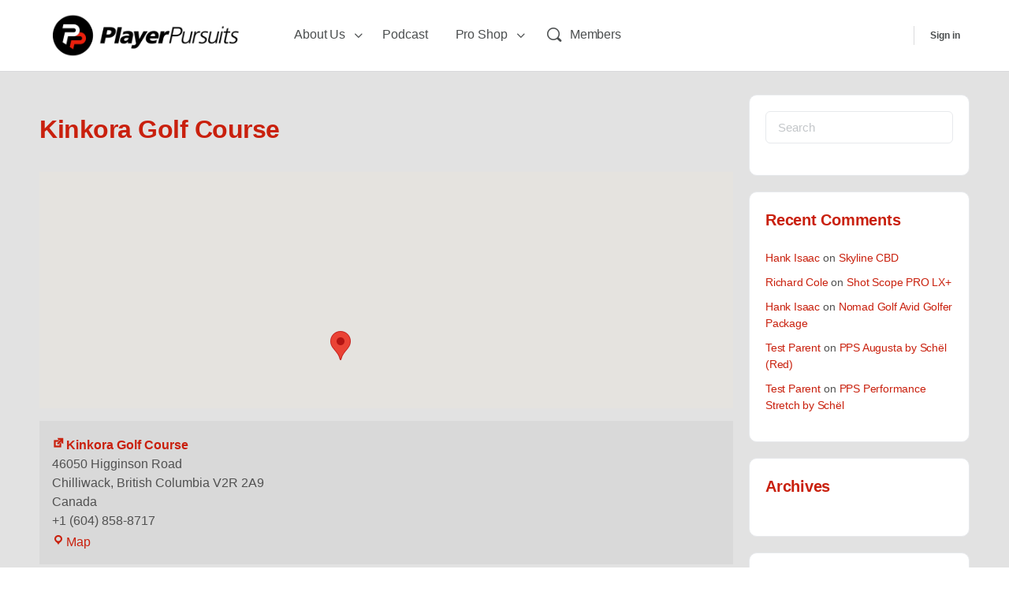

--- FILE ---
content_type: text/css
request_url: https://playerpursuits.com/wp-content/themes/buddyboss-theme-child/assets/css/custom.css?ver=240312-61108
body_size: 8309
content:
/*--------------------------------------------------------------
This is your custom stylesheet.

Add your own styles here to make theme updates easier.
To override any styles from other stylesheets, simply copy them into here and edit away.

Make sure to respect the media queries! Otherwise you may
accidentally add desktop styles to the mobile layout.
https://www.w3schools.com/css/css_rwd_mediaqueries.asp
--------------------------------------------------------------*/

body .bp-navs.users-nav ul li.selected a, nav#object-nav .selected > a {color: #c9200d !important;}


._distances-block {border-bottom: 1px solid #dbdbdb; padding-bottom: 15px; margin-bottom: 15px; position: relative;}
._distances-block h4 {color: #000; margin: 0px 0px 5px !important;}
._distances-lists {display: flex; margin: 0 -5px;}
._distances-list {width: 100%; padding: 0 5px 10px;}
._distances-list label {display: block; color: #c9200d; font-size: 13px; font-weight: 700; line-height: 1; margin: 0;}
._distances-list span {font-size: 13px;}

._distances-lists ._distances-action {min-width: 70px; max-width: 70px;}
._distances-lists ._distances-action ._btn-delete {float: right;}
._distances-block ._btn-copy {position: absolute; bottom: 28px; right: 30px;}


._distances-lists-item-view ._distances-list {padding: 2px 5px 2px;}
._distances-lists-item-view {border-top: 1px solid #fff;}
._distances-lists-item-view:hover {background-color: #eeeeee;}
._distances-block ._distances-lists-item-view:nth-child(odd) {background-color: #f2f2f2;}

body .buddypress-wrap button._btn-icon {height: 30px; height: 30px; width: 30px; display: inline-block; padding: 0px !important; background-color: transparent; border: 0!important; border-radius: 3px !important;}
._btn-copy {background: transparent url(copy.jpg) center center no-repeat !important;}
._btn-delete {background: transparent url(delete.jpg) center center no-repeat !important;}
body .buddypress-wrap button._btn-icon:hover {box-shadow: none; opacity: 0.6;}

body input._form-control {height: 30px; width: 100%; border: 1px solid #bbb; font-weight: 500; padding: 3px 10px; font-size: 13px;}

#content .woocommerce ul.products.columns-3 li.product {
	width: auto;
}

#site-navigation .primary-menu a {
	font-size: 1rem;
	letter-spacing: -.1px;
}

#masthead .bb-login-section .secondary.sign-in {
	color: #333;
	border: 1px solid #888;
}

#masthead .bb-login-section .secondary.sign-in:hover,
#masthead .bb-login-section .secondary.sign-in:focus {
	color: #fff;
}

.bb-template-v2 #cover-image-container {
	border-radius: 0;
}

body select._form-control {height: 30px; width: 100%;
	font-weight: 500;
	padding: 3px 10px;
	font-size: 13px;

	display: inline-block;
	*display: inline;
	zoom: 1;
	margin: 0;
	cursor: pointer;
	border: 1px solid rgb(126, 121, 121);
	overflow: visible;
	text-decoration: none;
	white-space: nowrap;
	color: #555;

	background-color: #f6f6f6;
	/* background-image: -webkit-gradient(linear, left top, left bottom, from(rgba(255,255,255,1)), to(rgba(255,255,255,0)));
	background-image: -webkit-linear-gradient(top, rgba(255,255,255,1), rgba(255,255,255,0));
	background-image: -moz-linear-gradient(top, rgba(255,255,255,1), rgba(255,255,255,0));
	background-image: -ms-linear-gradient(top, rgba(255,255,255,1), rgba(255,255,255,0));
	background-image: -o-linear-gradient(top, rgba(255,255,255,1), rgba(255,255,255,0));
	background-image: linear-gradient(top, rgba(255,255,255,1), rgba(255,255,255,0)); */

	-webkit-transition: background-color .2s ease-out;
	-moz-transition: background-color .2s ease-out;
	-ms-transition: background-color .2s ease-out;
	-o-transition: background-color .2s ease-out;
	transition: background-color .2s ease-out;
	background-clip: padding-box; /* Fix bleeding */
	-moz-border-radius: 3px;
	-webkit-border-radius: 3px;
	border-radius: 3px;
	-moz-box-shadow: 0 1px 0 rgba(0, 0, 0, .3), 0 2px 2px -1px rgba(0, 0, 0, .5), 0 1px 0 rgba(255, 255, 255, .3) inset;
	-webkit-box-shadow: 0 1px 0 rgba(0, 0, 0, .3), 0 2px 2px -1px rgba(0, 0, 0, .5), 0 1px 0 rgba(255, 255, 255, .3) inset;
	box-shadow: 0 1px 0 rgba(0, 0, 0, .3), 0 2px 2px -1px rgba(0, 0, 0, .5), 0 1px 0 rgba(255, 255, 255, .3) inset;
	text-shadow: 0 1px 0 rgba(255,255,255, .9);

	-webkit-touch-callout: none;
	-webkit-user-select: none;
	-khtml-user-select: none;
	-moz-user-select: none;
	-ms-user-select: none;
	user-select: none;

	background-image: url("data:image/svg+xml;utf8,<svg fill='black' height='14' viewBox='0 0 18 18' width='30' xmlns='http://www.w3.org/2000/svg'><path d='M7 10l5 5 5-5z'/><path d='M0 0h24v24H0z' fill='none'/></svg>"); */
	 background-repeat: no-repeat; background-position-x: 100%; background-position-y: 5px;
}

body select._form-control:hover{ background-color: #eee; color: #555;}

body select._form-control:active{ background: #e9e9e9; position: relative; top: 1px; text-shadow: none; -moz-box-shadow: 0 1px 1px rgba(0, 0, 0, .3) inset; -webkit-box-shadow: 0 1px 1px rgba(0, 0, 0, .3) inset; box-shadow: 0 1px 1px rgba(0, 0, 0, .3) inset;}

.__icw-bp-my-clubs-distances-wrapper .__btn-club-data-submit[disabled=disabled],
.__icw-bp-my-clubs-distances-wrapper .__btn-club-data-submit:disabled {cursor: not-allowed; pointer-events: none; opacity: 0.3;}


.__icw-bp-my-clubs-distances-wrapper .alert {padding: 10px; text-align: center; color: #fff; margin-bottom: 20px;}
.__icw-bp-my-clubs-distances-wrapper .alert-success {background: #4CAF50;}
.__icw-bp-my-clubs-distances-wrapper .alert-danger {background: #c9200d;}


a.button.small {font-size: 12px; min-height: 30px;}

.rhcalendar.not-widget.rhc_holder {margin-top: 30px;}
.fc-content {background: #fff; /* border-radius: 0 0 4px 4px; border: 1px solid #e7e9ec; -webkit-box-shadow: 0 2px 12px 0 #fafafa; -moz-box-shadow: 0 2px 12px 0 #fafafa; box-shadow: 0 2px 12px 0 #fafafa; */}
	.fc-widget-header, .fc-widget-content {border: 1px solid #e7e9ec; }
	.fc-button.fc-state-default {background-color: #DF1515; font-size: 12px; font-weight: 500; font-family: "Roboto", Sans-serif; text-transform: capitalize;}
	.fc-button.fc-state-default:hover { background-color: #F14F4F; }
	.fc-button.fc-state-active {background-color: #333; }

	.fc-state-default.fc-corner-left { border-top-left-radius: 20px; border-bottom-left-radius: 20px; }
	.fc-state-default.fc-corner-right { border-top-right-radius: 20px; border-bottom-right-radius: 20px; }

@media(max-width: 767px) {
	.__icw-bp-my-clubs-distances-wrapper {}
	.__icw-bp-my-clubs-distances-wrapper .profile-header {flex-direction: column;}
	.__icw-bp-my-clubs-distances-wrapper .__btn-club-data-submit {margin: 10px auto 10px;}

	.__icw-bp-my-clubs-distances-wrapper .bp-profile-content {overflow: auto; width: 100%;}
	.__icw-bp-my-clubs-distances-wrapper .bp-widget.general-information {overflow: visible; width: 100%;}
	.__icw-bp-my-clubs-distances-wrapper ._distances-block {min-width: 750px;}

	

}

.rhc-ce-holder.rhc-ce-form .wp-editor-tabs .wp-switch-editor {
	border-bottom-right-radius: 0;
	border-bottom-left-radius: 0;
	border-top-left-radius: 5px;
	border-top-right-radius: 5px;
	margin: 0 3px;
}

/* Profile display */
.bp-user div#primary {
	padding: 0;
}

/* Overrides buddypress styling break-all */
.activity-content .activity-inner {
	word-break: break-word;
}

.activity-list .added-product .activity-inner a,
.activity-list .added-promotion .activity-inner a {
	background: #e0200d;
	border-radius: 21px;
	color: #fff;
	display: inline-block;
	padding: 10px 20px;

}

.actvity-head-bar .bp-dir-search-form .search-form_reset {
	display: none;
}
.activity-list .added-product .activity-inner img,
.activity-list .added-promotion .activity-inner img {
	max-width: 50%;
}

.activity-list .added-product .activity-inner p:first-child,
.activity-list .added-promotion .activity-inner p:first-child {
	margin-bottom: 0;
}

.activity-list .added-product .activity-inner strong,
.activity-list .added-promotion .activity-inner strong {
	color: #c9200d;
	display: block;
	font-family: "Libre Franklin", sans-serif;
	font-size: 27px;
	font-weight: 600;
}

.bp-user #buddypress.brand div#cover-image-container,
.bp-user #buddypress.college-player div#cover-image-container,
.bp-user #buddypress.hackers div#cover-image-container,
.bp-user #buddypress.junior-player div#cover-image-container,
.bp-user #buddypress.golf-course div#cover-image-container,
.bp-user #buddypress.pro div#cover-image-container,
.bp-user #buddypress.instructor div#cover-image-container {
	margin: 0;
	padding: 5px;
}

.bp-user div#item-header-cover-image {
	padding: 0px;
}

.bp-user #buddypress.brand #item-header-cover-image #item-header-avatar,
.bp-user #buddypress.college-player #item-header-cover-image #item-header-avatar,
.bp-user #buddypress.hackers #item-header-cover-image #item-header-avatar,
.bp-user #buddypress.junior-player #item-header-cover-image #item-header-avatar,
.bp-user #buddypress.golf-course #item-header-cover-image #item-header-avatar,
.bp-user #buddypress.pro #item-header-cover-image #item-header-avatar,
.bp-user #buddypress.instructor #item-header-cover-image #item-header-avatar {
	margin: 0;
	padding: 0;
}

/** Features Brands */
#content #aw-brand-display-products .product {
	padding: 20px;
	width: 50%;
	margin-top: 10px;
	text-align: center;
}
#content #aw-brand-display-products .product .btn {
	margin-top: 20px;
	margin-bottom: 25px;
}
@media only screen and (max-width: 567.99px) {
	#content #aw-brand-display-products .product,
	#content #aw-brand-display-promos .promo {
		width: 100%;
		flex-basis: 100%;
	}
}


@media screen and (max-width: 782px) {}
.bp-user #buddypress.brand #item-header-cover-image #item-header-avatar,
.bp-user #buddypress.college-player #item-header-cover-image #item-header-avatar,
.bp-user #buddypress.hackers #item-header-cover-image #item-header-avatar,
.bp-user #buddypress.junior-player #item-header-cover-image #item-header-avatar,
.bp-user #buddypress.golf-course #item-header-cover-image #item-header-avatar,
.bp-user #buddypress.pro #item-header-cover-image #item-header-avatar,
.bp-user #buddypress.instructor #item-header-cover-image #item-header-avatar {
	margin: 0 auto;
}

.bp-user #buddypress.brand #item-header-cover-image,
.bp-user #buddypress.college-player #item-header-cover-image,
.bp-user #buddypress.hackers #item-header-cover-image,
.bp-user #buddypress.junior-player #item-header-cover-image,
.bp-user #buddypress.golf-course #item-header-cover-image,
.bp-user #buddypress.pro #item-header-cover-image,
.bp-user #buddypress.instructor #item-header-cover-image {
	padding: 0;
}

body #buddypress.college-player #item-header-cover-image #item-header-avatar img.avatar,
body #buddypress.hackers #item-header-cover-image #item-header-avatar img.avatar,
body #buddypress.junior-player #item-header-cover-image #item-header-avatar img.avatar,
body #buddypress.golf-course #item-header-cover-image #item-header-avatar img.avatar,
body #buddypress.pro #item-header-cover-image #item-header-avatar img.avatar,
body #buddypress.instructor #item-header-cover-image #item-header-avatar img.avatar {
	border: none;
	background: none;
	box-shadow: none;
	max-width: 260px;
}

.bp-user #buddypress.brand div#item-header #item-header-cover-image #item-header-content,
.bp-user #buddypress.college-player div#item-header #item-header-cover-image #item-header-content,
.bp-user #buddypress.hackers div#item-header #item-header-cover-image #item-header-content,
.bp-user #buddypress.junior-player div#item-header #item-header-cover-image #item-header-content,
.bp-user #buddypress.golf-course div#item-header #item-header-cover-image #item-header-content,
.bp-user #buddypress.pro div#item-header #item-header-cover-image #item-header-content,
.bp-user #buddypress.instructor div#item-header #item-header-cover-image #item-header-content {
	margin-left: 20px;
	margin-top: 10px;
}

.bp-user #buddypress.brand .member-title-wrap,
.bp-user #buddypress.college-player .member-title-wrap,
.bp-user #buddypress.hackers .member-title-wrap,
.bp-user #buddypress.junior-player .member-title-wrap,
.bp-user #buddypress.golf-course .member-title-wrap,
.bp-user #buddypress.pro .member-title-wrap,
.bp-user #buddypress.instructor .member-title-wrap {
	margin: 0 5px 0 0;
}

.bp-user .users-header .bp-member-type {
	font-size: 8px;
}

.bp-user .example {
	float: right;
}

.bp-user .users-header .bp-member-type {
	background-color: #c9200d;
	font-size: 10px;
}

#buddypress.brand .single-headers .item-meta span,
#buddypress.college-player .single-headers .item-meta span,
#buddypress.hackers .single-headers .item-meta span,
#buddypress.junior-player .single-headers .item-meta span,
#buddypress.golf-course .single-headers .item-meta span,
#buddypress.pro .single-headers .item-meta span,
#buddypress.instructor .single-headers .item-meta span {
	color: white !important;
}

.bp-user #buddypress.college-player div#cover-image-container,
.bp-user #buddypress.hackers div#cover-image-container,
.bp-user #buddypress.junior-player div#cover-image-container,
.bp-user #buddypress.golf-course div#cover-image-container,
.bp-user #buddypress.pro div#cover-image-container,
.bp-user #buddypress.instructor div#cover-image-container {
	background-color: #222222;
	color: white;
}
/*
.bp-user .pro div#cover-image-container {
	background-color: #222222;
}

.bp-user .junior-players div#cover-image-container {
	background-color: black;
}

.bp-user .hackers div#cover-image-container {
		background-color: #193e1c;
}

.bp-user .college-player div#cover-image-container {
		background-color: #445989;
}

*/

#buddypress.brand .single-headers .followers-wrap,
#buddypress.college-player .single-headers .followers-wrap,
#buddypress.hackers .single-headers .followers-wrap,
#buddypress.junior-player .single-headers .followers-wrap,
#buddypress.golf-course .single-headers .followers-wrap,
#buddypress.pro .single-headers .followers-wrap,
#buddypress.brand .single-headers .following-wrap,
#buddypress.college-player .single-headers .following-wrap,
#buddypress.hackers .single-headers .following-wrap,
#buddypress.junior-player .single-headers .following-wrap,
#buddypress.golf-course .single-headers .following-wrap,
#buddypress.pro .single-headers .following-wrap,
#buddypress.instructor .single-headers .following-wrap {
	color: #fff !important;
}

#buddypress.brand .single-headers .followers-wrap strong,
#buddypress.college-player .single-headers .followers-wrap strong,
#buddypress.hackers .single-headers .followers-wrap strong,
#buddypress.junior-player .single-headers .followers-wrap strong,
#buddypress.golf-course .single-headers .followers-wrap strong,
#buddypress.pro .single-headers .followers-wrap strong,
#buddypress.brand .single-headers .following-wrap strong,
#buddypress.college-player .single-headers .following-wrap strong,
#buddypress.hackers .single-headers .following-wrap strong,
#buddypress.junior-player .single-headers .following-wrap strong,
#buddypress.golf-course .single-headers .following-wrap strong,
#buddypress.pro .single-headers .following-wrap strong,
#buddypress.instructor .single-headers .following-wrap strong {
	color: #fafafa !important;
	font-weight: 700;
}


.bp-user #buddypress.brand div#item-header-cover-image h2,
.bp-user #buddypress.college-player div#item-header-cover-image h2,
.bp-user #buddypress.hackers div#item-header-cover-image h2,
.bp-user #buddypress.junior-player div#item-header-cover-image h2,
.bp-user #buddypress.golf-course div#item-header-cover-image h2,
.bp-user #buddypress.pro div#item-header-cover-image h2,
.bp-user #buddypress.instructor div#item-header-cover-image h2 {
	color: white;
}

/* Share profile */
.share-profile-btn {
	background-color: transparent !important;
	border: none !important;
	padding: 8px !important;
}
.share-profile-wrapper {
	position: fixed;
	max-width: 500px;
	width: 100%;
	min-height: 300px;
	background: #fff;
	z-index: 9999;
	top: 50%;
	left: 50%;
	transform: translate(-50%, -50%);
	box-shadow: rgba(100, 100, 111, 0.2) 0px 7px 29px 0px;
	padding: 20px 30px;
}
.share-profile {
	display: none;
}
.share-profile.active {
	display: block;
}
.share-profile.active::after {
	content: "";
	display: block;
	width: 100vw;
	height: 100vh;
	background-color: rgba(0, 0,0 , 0.5);
	position: fixed;
	top: 0;
	left: 0;
	z-index: 999;
}
.share-profile-select {
	display: flex;
	flex-direction: column;
	margin-bottom: 20px;
}
.share-profile-select_item div {
	display: flex;
	align-items: center;
	column-gap: 8px;
}
.share-profile-select .share-profile-select_item {
	margin-bottom: 10px;
}
.share-profile-select .share-profile-select_item p {
	font-size: 14px;
	font-weight: 500;
	padding-left: 22px;
	margin: 0;
}
.share-profile-select_item label {
	margin-bottom: 0;
	font-size: 20px;
	font-weight: 600;
}
.share-profile-btn i {
	font-size: 32px;
	font-weight: 400;
}
.share-profile-socials {
	display: flex;
	align-items: center;
	column-gap: 40px;
	padding-left: 22px;
	margin-bottom: 40px;
}
.share-profile-socials button {
	background-color: initial !important;
	border: none !important;
	padding: 0 !important;
	color: #000 !important;
	position: relative;
	pointer-events: none;
}
.share-profile-social {
	position: relative;
	cursor: pointer;
}
.share-profile-social.active:before {
	content: "";
	position: absolute;
	width: 60px;
	height: 60px;
	top: 50%;
	left: 50%;
	border: 2px solid crimson;
	border-radius: 50%;
	transform: translate(-50%, -50%);
}
.share-profile-socials button:hover {
	color: #000000 !important;
}
.share-profile-socials button i {
	font-size: 32px;
	font-weight: 400;
}
.share-profile-select fieldset {
	margin: 0;
	padding: 0;
	border: 0;
}
.share-profile-wrapper h2 {
	margin-bottom: 6px;
	line-height: 20px;
}
.share-profile-wrapper p {
	color: #000000;
	font-size: 16px;
	line-height: 18px;
	font-weight: 600;
}
.share-profile-actions {
	display: flex;
	align-items: center;
	column-gap: 30px;
	margin-bottom: 10px;
	justify-content: center;
}
.share-profile-actions button {
	height: 32px;
	max-width: 130px;
	text-align: center;
	padding: 0;
	width: 100%;
	border: none;
	border-radius: 25px;
	font-weight: 600;
	text-transform: uppercase;
}
.share-profile-actions .share-profile-cancel {
	background-color: #CCCCCC;

}
.share-profile-socials .share-profile-copy {
	position: relative;
	background-color: #ccc !important;
	padding: 10px !important;
	border-radius: 50%;
	pointer-events: auto;
}
.share-profile-copy input {
	position: absolute;
	width: 100%;
	height: 100%;
	top: 0;
	left: 0;
	z-index: -1;
	border: none;
	outline: none;
}
.share-profile-copy span {
	position: absolute;
	bottom: 100%;
	left: 50%;
	transform: translate(-50%, -5px);
	color: #CCCCCC;
	font-size: 14px;
}
.share-profile-copy input:focus {
	border: none;
	outline: none;
	box-shadow: none;
}
.share-profile-actions .share-profile-submit {
	background-color: red;
}


button.bp-cpoy {
	padding: 0!important;
}

.stat_area {
	display: grid;
	grid-template-columns: repeat( 3, 1fr );
	justify-content: center;
	align-items: center;
	text-align: center;
}

.stat_area .stat_value {
	font-size: 30px;
	font-weight: 700;
}

.stat_box .stat_value a {
	color: #fff;
}

.stat_box .stat_value a:hover,
.stat_box .stat_value a:focus {
	text-decoration: underline;
}


.stat_area .stat_title {
	font-size: 12px;
	font-weight: 600;
	color: #aaa;
}

.item-header-details {
	display: grid;
	margin: 0 auto;
}

.player-view .social-networks-wrap .social a {
	color: #fff;
}

.detail_area {
	margin-top: 10px;
}

.detail_area .detail_area_row {
	display: flex;
	flex-direction: row;
}

.detail_area .stat_box {
	width: calc(50% - 10px);
	margin: 0px 10px 10px 0;
	text-align: left;
	display: flex;
	flex-direction: column;
}

.detail_area .stat_box:last-child {
	margin-right: 0;
}

.detail_area .stat_value {
	font-size: 12px;
	font-weight: 900;
}

.detail_area .stat_title {
	font-size: 12px;
	font-weight: 400;
	color: #f0f0f0;
}

.member-type-brand.bp-user div#cover-image-container {
	background: white;
}


body.member-type-brand #buddypress #header-cover-image {
	margin: -5px -5px 0;
}

.member-type-brand.bp-user #buddypress #item-header-cover-image #item-header-avatar {
	height: 160px;
	margin: -50px 0px +0px 50px;
	padding: 5px;
	-webkit-box-shadow: 4px 4px 5px -2px rgba(0,0,0,0.73);
	box-shadow: 4px 4px 5px -2px rgba(0,0,0,0.73);
	background: white;
}

.member-type-brand.bp-user #buddypress #item-header-cover-image #item-header-avatar img {
	border: 0;
	max-width: 150px;
}

body.member-type #buddypress:not(.round-avatars) #item-header-cover-image #item-header-avatar img.avatar {
	border-radius: 0px;
}

.member-type-brand.bp-user #buddypress div#item-header-cover-image h2 {
	color: #c9200d;
}

.bb-profile-grid.aw-profile-grid .item-body {
	background: #eee;
}

.member-gear-bar {
	background: #fff;
	border-color: #e7e9ec;
	border-style: solid;
	border-width: 0 1px 1px 1px;
	display: flex;
	flex-direction: row;
}



.brand-social-bar {
	background: #fff;
	border-color: #e7e9ec;
	border-style: solid;
	border-width: 0 1px 1px 1px;
	display: flex;
	flex-direction: row;
}

.subheader-cols-1 .subheader-section {
	width: 100%;
}

.subheader-cols-2 .subheader-section {
	width: 50%;
}

.subheader-cols-3 .subheader-section {
	width: 33.33%;
	width: calc(100% / 3);
}

.subheader-cols-4 .subheader-section {
	width: 25%;
}

.subheader-cols-5 .subheader-section {
	width: 20%;
}

.subheader-cols-6 .subheader-section {
	width: 16%;
	width: calc(100% / 6);
}

.subheader-section {
	border-right: 1px solid #e7e9ec;
	display: flex;
	flex-direction: row;
}

.subheader-cols-1 .subheader-section:nth-child(1),
.subheader-cols-2 .subheader-section:nth-child(2),
.subheader-cols-3 .subheader-section:nth-child(3),
.subheader-cols-4 .subheader-section:nth-child(4) {
	border-right: 0;
}

.subheader-section.gear-subheader-section {
	border-right: 0;
}

.gear-item-header {
	font-weight: 700;
	width: 100%;
}

.brand-social-bar .subheader-section-business {
	background: #f7f7f7;
}

.brand-social-bar .subheader-section-users {
	background: #eafed9;
}

.subheader-item {
	align-items: center;
	display: flex;
	flex-direction: column;
	padding: 10px 10px 5px 10px;
	width: 100%;
	text-align: center;
}

.brand-social-bar .subheader-item.social-bar-website {
	align-items: end;
}

.brand-social-bar .subheader-item .generic-button {
	margin-right: 0;
}

.brand-social-bar .subheader-item.half {
	width: 50%;
}

.brand-social-bar .subheader-item.full {
	width: 100%;
}

.brand-social-bar .subheader-item span {
	font-size: 2rem;
	font-weight: 700;
}

@media screen and (max-width: 600px) {
	.brand-social-bar {
		flex-direction: column;
	}

	.brand-social-bar .subheader-section {
		border-bottom: 1px solid #e7e9ec;
		border-right: 0;
		width: 100%;
	}

	.brand-social-bar .subheader-section:last-child {
		border-bottom: 0;
	}

	.brand-social-bar .subheader-item.social-bar-website {
		align-items: center;
	}
}

body.member-type-brand #buddypress .single-headers .item-meta span {
	color: gray !important;
}

.aw-profile-wrapper {
	border-radius: 0;
	margin: -27px 0 0;
}

form.rwmb-form {
	margin-bottom: 0;
}

/*****************************************/
div.origin {
	display: flex;
	align-items: center;
	column-gap: 4px;
	margin-bottom: 0 !important;
}

.member-profile-info {
	margin: 10px 0;
	column-gap: 10px;
}

div.origin .flag img {
	width: 40px;
	height: auto;
}

body.buddypress.bp-user #page #primary #player-pursuits-add-edit-wrapper.entry-header {
	display: none;
}

body #buddypress .member-header-actions {
	align-self: end;
}

body #buddypress .player-view .member-header-actions {
	margin-right: 10px;
}

.player-pursuits-add-edit {
	display: flex;
	flex-direction: row;
	width: 100%;
}

.player-pursuits-field-section {
	flex-direction: column;
	padding-right: 15px;
	width: 33.33%;
	width: calc( 100% / 3 );
}

.player-pursuits-add-edit.modal .player-pursuits-field-section {
  padding-right: 0;
  width: 100%;
}

.player-pursuits-field {
	flex-direction: column;
}

.player-pursuits-add-edit.modal .player-pursuits-field {
  margin-bottom: 15px;
}

.player-pursuits-field input[type="file"],
.player-pursuits-field input[type="text"],
.player-pursuits-field textarea {
	width: 100%;
}

.player-pursuits-field textarea {
	height: 11rem;
}

.player-pursuits-submit-wrapper .player-pursuits-field {
	text-align: right;
}

.brand-products .bb-profile-grid.bb-grid, body.brand-promotions .bb-profile-grid.bb-grid,
.brand-products .bb-profile-grid.bb-grid, body.brand-products .bb-profile-grid.bb-grid {
	background: white;
}

body.brand-products .promotion_header h2, body.brand-promotions .promotion_header h2,
body.brand-products .product_header h2, body.brand-products .product_header h2 {
	border-bottom: 1px solid #edd;
	padding: 10px
}

.promo_list,
.product_list {
	display: flex;
	flex-flow: row wrap;
}

.promo {
	display: flex;
  flex-basis: 50%;
  flex-direction: column;
	padding: 20px;
	margin-bottom: 10px;
	width: 50%;
}

body.buddypress .buddypress-wrap  div.promo h2,
body.buddypress .buddypress-wrap  div.product h2 {
	margin-bottom: 0px;
}

.promo p,
.product p {
	font-weight: 700;
	color: gray;
}

.promo .thumbnail,
.product .thumbnail {
	position: relative;
}

.promo .thumbnail img,
.product .thumbnail img {
	width: 100%;
	height: auto;
}

.promo .thumbnail .player-pursuits-item-controls,
.product .thumbnail .player-pursuits-item-controls {
	position: absolute;
	top: 0;
	right: 0;
}

.promo .thumbnail .player-pursuits-item-controls,
.product .thumbnail .player-pursuits-item-controls {
	position: absolute;
	top: 10px;
	right: 10px;
	display: none;
	flex-direction: column;
	text-align: center;
}

.promo .thumbnail .player-pursuits-item-controls a,
.product .thumbnail .player-pursuits-item-controls a {
	background: rgba(255,255,255,.9);
	border-radius: 50%;
	align-items: center;
	justify-content: center;
	width: 30px;
	height: 30px;
	transition: all .2s;
	text-decoration: none;
	-webkit-box-shadow: 0 0 3px 0 rgba(0,0,0,.2);
	-moz-box-shadow: 0 0 3px 0 rgba(0,0,0,.2);
	box-shadow: 0 0 3px 0 rgba(0,0,0,.2);
	margin-bottom: 12px;
}

.promo .btn,
.product .btn {
	margin-top: 10px;
}

.promo .btn a,
.product .btn a {
	padding: 10px 20px;
	width: 100px;
	background: red;
	color: white;
	border-radius: 21px;
}

/************************************************
 Driver and Equipment tables.
 ************************************************/

/* Tables
================================== */
.Rtable {
  display: flex;
  flex-wrap: wrap;
  margin: 0 0 3em 0;
  padding: 0;
}

.Rtable-cell {
  box-sizing: border-box;
  flex-grow: 1;
  width: 100%;  // Default to full width
  padding: 0.8em 1.2em;
  overflow: hidden; // Or flex might break
  list-style: none;
  border: solid 3px white;
  margin: 15px 0 0 -3px;
  text-align: center;
  line-height: 1.2em;
}

.Rtable-cell h1,
.Rtable-cell h2,
.Rtable-cell h3,
.Rtable-cell h4,
.Rtable-cell h5,
.Rtable-cell h6 { margin: 0; }



/* Table column sizing
================================== */
.Rtable--2cols > .Rtable-cell  { width: 50%; }
.Rtable--3cols > .Rtable-cell  { width: 33.33%; }
.Rtable--4cols > .Rtable-cell  { width: 25%; }
.Rtable--5cols > .Rtable-cell  { width: 20%; }
.Rtable--6cols > .Rtable-cell  { width: 16.6%; }
.Rtable--8cols > .Rtable-cell  { width: 12.5%; }
.Rtable--8cols > .Rtable-cell.Rtable-cell-quarter { width: 25%; }
.Rtable--10cols > .Rtable-cell  { width: 10%; }
.Rtable--10cols > .Rtable-cell.Rtable-cell-quarter { width: 40%; }


.Rtable--clubs > .Rtable-cell  { width: 10%; }
.Rtable--clubs > .Rtable-cell.Rtable-cell-quarter { width: 40%; }
.Rtable-cell.header-row.Rtable-cell-logo {
	margin: 15px 0 0 -3px !important;
}

.Rtable--Equip > .Rtable-cell  { width: 12.5%; }
.Rtable--Equip > .Rtable-cell.Rtable-cell-quarter { width: 25%; }
.Rtable--Equip > .Rtable-cell.Rtable-cell-logo {
	margin-top: -3px;
}

.Rtable--clubs > .Rtable-cell.Rtable-cell-logo {
	margin-top: -3px;
}

@media all and (max-width: 700px) {
	.Rtable--Equip > .Rtable-cell.Rtable-cell-logo {
		margin-top: -3px;
	}

	.Rtable--clubs > .Rtable-cell  { width: 16.6%; }
	.Rtable--clubs > .Rtable-cell.Rtable-cell-logo {
		width: 33.2%;
		text-align: center;
	}
	.Rtable--Equip > .Rtable-cell  { width: 16.6%; }
	.Rtable--Equip > .Rtable-cell.Rtable-cell-logo {
		width: 23.2%;
		text-align: center;
	}
	.Rtable--Equip > .Rtable-cell.cell-equip-model {
	    width: 26.6%;
	}
	.Rtable-cell.cell-equip-rating:not(.header-row ) {
		background-repeat: no-repeat;
		background-position: center;
		background-size: 90%;
		margin-top: -3px;
	}
	.Rtable-cell.Rtable-cell--head.visiblenojs {
		display: flex !important;
		order: 0;
		visibility: visible !important;
		width: 100%;
		margin: 0;
	}
}

/* Apply styles
================================== */
.Rtable {
  position: relative; top: 3px; left: 3px; //compensate for border offset
}


/* Cell styles
================================== */
.Rtable-cell--dark {
  background-color: slategrey;
  border-color: darken(slategrey,10%);
  color: white;
}
.Rtable-cell--dark h1,
.Rtable-cell--dark h2,
.Rtable-cell--dark h3,
.Rtable-cell--dark h4,
.Rtable-cell--dark h5,
.Rtable-cell--dark h6 { color: white; }


.Rtable-cell--medium {
  background-color: mix(white,slategrey,50%);
  border-color: mix(white,slategrey,40%);
}
.Rtable-cell--light {
  background-color: white;
  border-color: mix(white,slategrey,80%);
}
.Rtable-cell--highlight {
  background-color: lightgreen;
  border-color: darken(lightgreen,10%);
}
.Rtable-cell--alert {
  background-color: darkorange;
  border-color: darken(darkorange,10%);
  color: white;
}

.Rtable-cell--alert h1,
.Rtable-cell--alert h2,
.Rtable-cell--alert h3,
.Rtable-cell--alert h4,
.Rtable-cell--alert h5,
.Rtable-cell--alert h6 { color: white; }

// Inherit header and footer styles
.Rtable-cell--head { .Rtable-cell--dark; }
.Rtable-cell--foot { .Rtable-cell--medium; }

/* Responsive
==================================== */
@media all and (max-width: 500px) {
	.player-pursuits-user-switcher {
		position: fixed;
		bottom: 0px;
		left: 0;
		width: 100%;
		background: #c9200d;
		padding: 15px;
		z-index: 999999;
	}
	div#item-header {
	    max-width: 100%;
	    overflow: hidden;
	}

	div#cover-image-container {
	    text-align: center;
	}

	.detail_area {width: 100%;margin: auto;}

	.detail_area_row {
	}
	
	.stat_area {
		grid-template-columns: repeat( 2, 1fr );
	}

	.stat_box {
	    text-align: center !important;
	}

	.item-header-details {
	    width: 100%;
	}

	.bp-user #buddypress.hackers div#item-header #item-header-cover-image #item-header-content,
	.bp-user #buddypress.instructor div#item-header #item-header-cover-image #item-header-content {
	    margin: 0px;
	}

	.detail_area .stat_box {
	    margin: 0;
	    width: 50%;
	}
}
@media all and (max-width: 700px) {

	.u-hiddenSmall-Temp {
		display: none !important;
		visibility: hidden !important;
	}
	.u-hiddenSmall {
		display: none !important;
		visibility: hidden !important;
	}
}

@media all and (min-width: 700px) {
	.u-hiddenLarge-Temp {
		display: none !important;
		visibility: hidden !important;
	}
	.u-hiddenLarge {
		display: none !important;
		visibility: hidden !important;
	}
}

// Non-Flex modernizer fallback
.no-flexbox .Rtable {
  display: block;
}
.no-flexbox .Rtable .Rtable-cell { width: 100% !important; }
.no-flexbox .Rtable .Rtable-cell--foot { margin-bottom: 1em; }
.Rtable-cell.header-row {
	color: #c9200d;
	font-weight: 800;
}

.Rtable-cell {
	font-weight: 600;
	overflow-wrap: break-word;
}

.Rtable-cell.Rtable-cell--head {
	font-weight: 900;
}

/*==================================== */
/* Tab Styling
==================================== */
.Tablist {
	display: flex;
	flex-direction: row;
	margin-left: -3px;
	width: 100%;
	flex-wrap: wrap;
}
.Tab {
	padding: 0.6em;
	margin: 0 3px 3px 0;
	text-align: center;
	background-color: #cccccc;
	border-bottom-width: 0;
	text-decoration: none;
	transition: background-color 0.1s;
	cursor: pointer;
}
@media (max-width: 767px) {
	.Tab {
		padding: 0.3em;
	}
	.Rtable-cell {
		border-width: 0;
	}
}
.Tab:hover,
.Tab:focus {
	background-color: #cd0500;
	border-color: #cc0f00;
	color: #fff;
	outline: none;
}
.Tab[aria-selected="false"]:active {
	margin-top: 0.2em;
	padding-bottom: 0.4em;
}
.Tab[aria-selected="true"] {
	background: #cd0500;
	color: white;
	cursor: default;
}

.club-divider {
	border: solid 4px #E8E8E8;
	clear: both;
	width: 100%;
	margin: 10px 0;
}

.club-divider-inner {
	border: solid 1px #E8E8E8;
	border-bottom: 1px solid #e8e8e8;
	clear: both;
	width: 100%;
	margin: 4px 0;
}

.club-divider:nth-last-child(-n+1) {
	border: solid 2px #e8e8e8;
}

.pp-activity-cta {
	text-align: right;
}

.pp-activity-flex {
	display: flex;
	flex-wrap: wrap;
	column-gap: 20px;
	align-items: center;
}

.pp-activity-flex img {
	max-width: 240px;
}

a:focus-visible {
	outline: 2px dotted;
	outline-offset: 2px;
}

.footer-copywright-wrapp .footer-menu a {
	color: #737577;
}

.entry-title span {
	color: #555;
}

.bp-feedback.info:not(.bp-messages) {
	display: none;
}

@media(max-width: 700px) {
	.Rtable-cell.Rtable-cell--foot.u-hiddenSmall-Temp + div.club-divider {
		display: none;
		visibility: hidden;
	}

	.Rtable-cell.Rtable-cell--foot.u-hiddenSmall-Temp + div.club-divider-inner {
		display: none;
		visibility: hidden;
	}

	.Rtable-cell.Rtable-cell--foot.header-row + div.club-divider {
		border: 2px solid #e8e8e8;
	}

	.give-feedback {
		width: 100%;
		text-align: center;
		margin-bottom: 1em;
	}
	
	.give-feedback .feedback-form {
		text-align: left;
	}
}

#buddypress input.ajax-add {
	font-weight: 600;
	font-stretch: normal;
	font-style: normal;
	line-height: 1.37;
	letter-spacing: normal;
	text-align: left;
	color: #ffffff;
	background: #c9200d;
	text-align: center;
	margin: 16px auto;
	width: 200px;
}

a.eqaddbtn, a.addbtn {
	font-weight: 600;
	font-stretch: normal;
	font-style: normal;
	line-height: 1.37;
	letter-spacing: normal;
	text-align: left;
	color: #ffffff;
	background: #c9200d;
	text-align: center;
	margin: 16px auto;
	width: 200px;
	border-radius: 50px;
	vertical-align: middle;
	padding: 10px;
	text-align: center;
	clear: both;
}
a.eqeditbtn, a.eqdelbtn, a.editbtn, a.delbtn {
}
#addequip input {
	width: 100%;
	margin: 5px 0;
}

#addequip p {
	margin: 10px 0 0 0;
	font-weight: bold;
}

#editequip input {
	width: 100%;
	margin: 5px 0;
}

#editequip p {
	margin: 10px 0 0 0;
	font-weight: bold;
}

select option[disabled] { display: none; }

option:first {
	color: #999;
}

.jquery-modal.blocker.current {
	z-index: 100;
}

input[type=number]:not( .mcs-submission input[type=number] ), span.select2-container {
	margin: 6px 0;
	height: 28px;
}

#addequip
 #club_distance,
#editequip
 #eclub_distance {
	width: 70%;
	float: right;
	display: block;
}

#addclub label, #editclub label,
#addequip label, #editequip label {
	text-transform: uppercase;
	font-size: 11px;
	font-weight: bold;
	margin-bottom: 0;
}

#addclub input, #addclub select,
#editclub input, #editclub select,
#addequip input, #addequip select,
#editequip input, #editequip select {
	margin: 0 0 5px 0;
}


#addclub select, #addclub span.select2-container,
#editclub select, #editclub span.select2-container,
#addequip select, #addequip span.select2-container,
#editequip select, #editequip span.select2-container {
	margin: 0 0 6px 0;
}

#options_label, #eoptions_label,
#eqoptions_label, #eeqoptions_label {
	margin: 20px 0 5px 0;
	font-weight: bold;
	font-size: 16px;
}

input#club_distance, input#eclub_distance {
	width: 66%;
	float: right;
}

select#club_grip {
	margin-bottom: 10px;
}

label#cdlabel, label#ecdlabel,
input#club_distance, input#eclub_distance {
	color: black;
	vertical-align: text-top;
	font-family: "Libre Franklin", sans-serif;
	font-weight: bold;
	font-style: normal;
	font-size: 15px;
	line-height: 5px;
}


#add_club, #edit_club, #del_club,
#add_equip, #edit_equip, #del_equip {
	float: right;
	width: 20%;
	height: 28px;
	margin: 10px 0 0 0;
	padding: 0;
	border-radius: 4px;
	background-color: #c9200d;
	font-weight: bold;
	font-style: normal;
	font-size: 12px;
}

#add_club, #edit_club {
	clear: both;
}

#cancel, #ecancel,
#del_cancel, #del_eq_cancel {
	float: right;
	width: 20%;
	height: 28px;
	margin: 10px 0 0 0;
	padding: 0;
	border-radius: 4px;
	background-color: lightgray;
		font-weight: bold;
	font-style: normal;
	font-size: 12px;
	margin-right: 10px;
}

.player-pursuits-action-button,
.player-pursuits-cancel-button {
  float: right;
  width: 20%;
	height: 28px;
	margin: 10px 0 0 0;
	padding: 0;
	border-radius: 4px;
  font-weight: bold;
	font-style: normal;
	font-size: 12px;
	margin-right: 10px;
  text-align: center;
  color: #fff;
}

.player-pursuits-action-button:hover,
.player-pursuits-cancel-button:hover {
  color: #fff;
}


.player-pursuits-action-button {
  background-color: #c9200d;
}

.player-pursuits-cancel-button {
  background-color: lightgray;
}

.player-pursuits-cancel-button {

}

.give-feedback.toggled .feedback-wrapper {

}

.directory.members .bb-grid {
	display: block;
}

.directory.members .bb-grid #secondary {
	max-width: 100%;
}

.directory.members .bb-grid #secondary form {
	display: flex;
	flex-wrap: wrap;
	column-gap: 16px;
	align-items: flex-end;
}

.directory.members .bb-grid #secondary form div {
	margin-bottom: 0;
}
.directory.members .bb-grid #secondary form div.submit-wrapper {
	margin-top: 20px;
	display: flex;
}

.directory.members .bb-grid #secondary form div.submit-wrapper .clear-from-wrap {
	margin-bottom: 0 !important;
}

.bb-template-v2 .widget.bp-profile-search-widget .bps-form .submit-wrapper .clear-from-wrap a {
	display: inline-block;
}

.golfcourses #secondary form .bp-field-wrap:nth-of-type(1),
.golfcourses #secondary form .bp-field-wrap:nth-of-type(2) {
	display: none;
}

.golfcourses #member-type-filters {
	display: none;
}

.directory.members .bb-grid #primary {
	max-width: 100% !important;
}

.directory.members .bb-grid #primary .buddypress-wrap .grid.bp-list > li {
	flex: 0 0 25%;
	max-width: 25%;
}

@media (max-width: 767px) {
	.directory.members .bb-grid #primary .buddypress-wrap .grid.bp-list > li {
		flex: 0 0 33.33333%;
		max-width: 33.33333%;
	}
}

@media (max-width: 600px) {
	.directory.members .bb-grid #primary .buddypress-wrap .grid.bp-list > li {
		flex: 0 0 50%;
		max-width: 50%;
	}
}

@media (max-width: 480px) {
	.directory.members .bb-grid #primary .buddypress-wrap .grid.bp-list > li {
		flex: 100%;
		max-width: 100%;
	}
}

.directory.members .bb-grid .submit-wrapper {
	width: 20em;
	max-width: 100%;
}

.directory.members .bb-grid .submit-wrapper .clear-from-wrap a {
	border-radius: 12px;
	border: 1px solid var(--bb-primary-button-border-regular);
	min-width: 140px;
	color: #666;
	margin-right: 10px;
	line-height: 1.3;
	padding: 10px 20px;
}

.directory.members .bb-grid .submit-wrapper .clear-from-wrap a:hover,
.directory.members .bb-grid .submit-wrapper .clear-from-wrap a:focus {
	text-decoration: underline;
}

#members-list.item-list:not(.grid) li .has_hook_content .more-action-button {
	display: none !important;
}

#members-list.item-list:not(.grid) li .has_hook_content .bp-members-list-hook .bp-members-list-hook-inner {
	opacity: 1;
	visibility: visible;
	text-align: left;
	padding: 0;
	border-radius: 0;
	box-shadow: none;
	position: static;
	margin-left: 72px;
	margin-top: -20px;
	font-size: 12px;
}
.golfcourses #members-list.item-list:not(.grid) li .bp-member-type {
	display: none;
}

.golfcourses #members-list.item-list:not(.grid) li .has_hook_content .bp-members-list-hook .bp-members-list-hook-inner::before {
	display: none;
}

@media screen and (max-width:1200px) {
	#members-list.item-list:not(.grid) li .has_hook_content .bp-members-list-hook .bp-members-list-hook-inner {
		margin-top: 0;
	}
}

.bp-members-list-hook-inner .course-location {
	display: flex;
	flex-wrap: wrap;
	column-gap: 20px;
}

.grid .bp-members-list-hook-inner .course-location {
	display: block;
}

.grid .bp-members-list-hook-inner .origin {
	position: absolute;
	top: 0;
	left: 0;
	width: 100%;
	padding: .5em;
	background: #f6f6f6;
}

.grid .has_hook_content .bp-members-list-hook-inner {
	font-size: .85rem;
	border-top: 1px solid #cfcfcf;
	margin: 10px -20px 0;
	padding: 10px 20px;
	font-style: italic;
}

#members-list .avatar {
	position: relative;
	z-index: 2;
}

.mc-row .day-with-date {
	height: 8em;
}

.mc-main .my-calendar-footer a,
.mc-main .my-calendar-header a {
	text-decoration: none;
}

.my-calendar-nav ul {
	column-gap: 0; 
}

.my-calendar-header select {
	background: #fff !important;
}

.my-calendar-header .button {
	height: auto;
}

.mc-maps .adr .toggle-locations {
	padding: .33rem;
	border-radius: 3px;
	margin: 2px;
}

.mc-maps .adr .sub-address {
	padding: 1em 2em;
	background: #fff;
	margin-bottom: .5em;
}

.mc-maps .mc-gmap-markers button {
	border-radius: 0 !important;
}

.mc-geolocate-form .mc-gl-fields {
	display: flex;
	flex-wrap: wrap;
	column-gap: 10px;
	align-items: self-end;
}

.mc-geolocate-form .mc-gl-fields label {
	display: block;
}

#buddypress .button-wrap.member-button-wrap .generic-button:not(.follow-button) a, #buddypress .button-wrap.member-button-wrap .generic-button:not(.follow-button) button {
	color: #636567;
}

.give-feedback {
	margin-top: -1em;
	margin-bottom: 1em;
}

.give-feedback.toggled .pp-toggle-button {
	border-radius: 20px 20px 0 20px;
	float: right;
}

.feedback-form {
	padding: 2em;
	border-radius: 20px;
	background: #0001;
}

.mc-tabs {
	margin: 1em 0;
}

.mc-tabs .wptab {
	padding: .5em;
	border: 1px solid #c9200d;
}

.mc-tabs .tabs {
	margin-bottom: -1px;
}

.mc-tabs button {
	border-radius: 12px 12px 0 0 !important;
	border-bottom: none !important;
}

.mc-tabs button[aria-selected=true] {
	background-color: #fff !important;
	color: #000;
}

.mc-tabs button[aria-selected=true]:hover {
	color: #000 !important;
}

.mc-tabs button:hover {
	text-decoration: underline !important;
}

.js.toggled-hidden {
	display: none;
}

#claim-form script {
	display: none; /* Need to override some buddypress styles. */
}

.member-header-actions .pp-toggle-button[aria-expanded=true] {
	border-radius: 12px 12px 0 0;
}

.member-type-golf-course.my-profile .field_51 {
	display: none !important;
}

.buddypress-wrap .profile.edit .editfield .description {
	color: #737373 !important;
}

#field_51 option[value="561"] {
	display: none;
}

body #buddypress #item-header-cover-image .buddypress-wrap.golf-course .user-nicename {
	font-size: 1.7rem;
}

body.member-type-golf-course .container {
	max-width: 100%;
}

body.member-type-golf-course #buddypress #header-cover-image {
	margin-top: 0;
	height: 275px !important;
}

.member-type-golf-course #cover-image-container.has-cover-image {
	margin-top: -4em !important;
	border-radius: 6px;
	border: none;
	z-index: 99;
}

header.profile-header {
	margin-top: 30px;
}

.member-type-golf-course .bp-widget.general-information,
.member-type-golf-course .bp-widget.personal-details {
	display: none;
}

.unclaimed-account .member-header-actions.action {
	float: right;
}

#claim-form {
	position: absolute;
	margin-right: 30px;
	margin-top: -10px;
	box-shadow: 3px 3px 12px #666;
	text-align: left;
	padding: 1em;
	border-radius: 0 20px 20px 20px;
	background: #fff;
}

@media ( max-width: 767px ) {
	#claim-form {
		margin-right: 0;
		position: static;
		border-radius: 20px;
	}
}

.parent-wrapper form {
	margin-bottom: 0;
}

#claim-form legend {
	color: #c9200d;
}

#claim-form textarea {
	max-height: 10em;
}

#feedback-form .gform_button {
	line-height: 1.3;
}

a.eqaddbtn:hover, a.addbtn:hover {
	color: white;
}
#eequip_comment,#equip_comment {
	width: 100%;
	clear: both;
	display: block;
}

.Rtable-cell.cell-equip-rating:not(.header-row ) {
	background-repeat: no-repeat;
	background-position: center;
}

#register-page .bp-messages.error a {
	color: #fff;
	font-weight: 700;
	text-decoration: underline;
}

.cell-equip-rating-0 {background-image: url(/wp-content/themes/buddyboss-theme-child/assets/images/stars/zero-stars.png);}
.cell-equip-rating--5 {background-image: url(/wp-content/themes/buddyboss-theme-child/assets/images/stars/half-stars.png);}
.cell-equip-rating-1 {background-image: url(/wp-content/themes/buddyboss-theme-child/assets/images/stars/1-stars.png);}
.cell-equip-rating-1-5 {background-image: url(/wp-content/themes/buddyboss-theme-child/assets/images/stars/1.5-stars.png);}
.cell-equip-rating-2 {background-image: url(/wp-content/themes/buddyboss-theme-child/assets/images/stars/2-stars.png);}
.cell-equip-rating-2-5 {background-image: url(/wp-content/themes/buddyboss-theme-child/assets/images/stars/2.5-stars.png);}
.cell-equip-rating-3 {background-image: url(/wp-content/themes/buddyboss-theme-child/assets/images/stars/3-stars.png);}
.cell-equip-rating-3-5 {background-image: url(/wp-content/themes/buddyboss-theme-child/assets/images/stars/3.5-stars.png);}
.cell-equip-rating-4 {background-image: url(/wp-content/themes/buddyboss-theme-child/assets/images/stars/4-stars.png);}
.cell-equip-rating-4-5 {background-image: url(/wp-content/themes/buddyboss-theme-child/assets/images/stars/4.5-stars.png);}
.cell-equip-rating-5 {background-image: url(/wp-content/themes/buddyboss-theme-child/assets/images/stars/5-stars.png);}

.formnote {
	clear: both;
	font-size: 12px;
	text-align: center;
	font-weight: bold;
}
/************************************************/

/* Override profile tabs padding on members/name/profile/edit/ */
#buddypress .profile.edit .button-nav a {
	margin-right: 10px;
}

.footer-copyright-wrap .footer-menu a {
	color: #717579;
}

/* Additions from Hank after BuddyPress major update. */
.woocommerce li.product a.woocommerce-LoopProduct-link {
	flex: auto;
}

.woocommerce li.product a.button.add_to_cart_button, .woocommerce li.product a.button.product_type_external, .woocommerce li.product a.button.product_type_grouped, .woocommerce li.product a.button.product_type_simple, .woocommerce li.product a.button.product_type_variable {
	flex: none;
}

.woocommerce li.product a.button {
	align-self: auto !important;
}
#buddypress .only-grid-view.button-wrap.member-button-wrap.footer-button-wrap {
	background-color: #ffffff;
}
.buddypanel .bb-toggle-panel {
	color: #ffffff;
	font-size: 30px;
}
.bb-profile-grid.aw-profile-grid .item-body {
	background: #fff;
}
body .bp-navs.users-nav ul li.selected a, nav#object-nav .selected > a {
	color: #ffffff !important;
}
@media (max-width: 740px) {
	body .bp-navs.users-nav ul li.selected a, nav#object-nav .selected > a {
		color: #c9200d !important;
		font-weight: 700;
	}
}
.avatar {
	border-radius: 0;
}

--- FILE ---
content_type: application/x-javascript
request_url: https://playerpursuits.com/wp-content/themes/buddyboss-theme-child/assets/js/custom.js?ver=240312-61108
body_size: 1090
content:
jQuery(document).ready(function ($) {
    'use strict';
	$( '.toggled-hidden' ).hide();


    if ($('#player-pursuits-brand-add-item-link').length) {
      $('#player-pursuits-brand-add-item-link').click(function() {
        var current_state = $('#player-pursuits-brand-add-item-link').text();

        if ( player_pursuits_vars.add_label === current_state ) {
          $('label[for=player_pursuits_item_image]').html(player_pursuits_vars.image_label);
          $('#player-pursuits-brand-add-item-link').text(player_pursuits_vars.cancel_label);
        }

        $('#player-pursuits-add-edit').find("input[type=text], textarea").val("");

        $('#player-pursuits-add-edit-wrapper').slideToggle('slow', function() {
          if ( player_pursuits_vars.cancel_label === current_state ) {
            $('#player-pursuits-brand-add-item-link').text(player_pursuits_vars.add_label);
          }
        });
      });
    }

    if ($('.player-pursuits-edit-item').length) {
      $('.player-pursuits-edit-item').click(function() {
        var current_state = $('#player-pursuits-brand-add-item-link').text();
        var edit_btn = $(this);
        var item = $(edit_btn).parent().parent().parent();
        var item_id = $(item).data('item-id');
        var title = $(item).find('h2').text().trim();
        var url = $(item).find('.btn a').attr('href');
        var desc = $(item).find('.entry').text().trim();

        if ( player_pursuits_vars.add_label === current_state ) {
          $('label[for=player_pursuits_item_image]').html(player_pursuits_vars.replace_image_label);
          $('#player_pursuits_item_title').val(title);
          $('#player_pursuits_item_url').val(url);
          $('#player_pursuits_item_desc').val(desc);
          $('#player_pursuits_item_id').val(item_id);
          $('#player-pursuits-brand-add-item-link').text('Cancel');
          $('#player-pursuits-add-edit-wrapper').slideToggle('slow');
        } else {
          $('#player-pursuits-add-edit-wrapper').slideToggle('slow', function() {
            $('label[for=player_pursuits_item_image]').html(player_pursuits_vars.replace_image_label);
            $('#player_pursuits_item_title').val(title);
            $('#player_pursuits_item_url').val(url);
            $('#player_pursuits_item_desc').val(desc);
            $('#player_pursuits_item_id').val(item_id);
            $('#player-pursuits-brand-add-item-link').text('Cancel');
            $('#player-pursuits-add-edit-wrapper').slideToggle('slow');
          });
        }
      });
    }

    if ($('#player-pursuits-brand-add-item-modal-link').length) {
      $('#player-pursuits-brand-add-item-modal-link').click(function() {
        $('#player-pursuits-add-edit').find("input[type=text], textarea").val("");
      });
    }

    if ($('.player-pursuits-edit-modal-item').length) {
      $('.player-pursuits-edit-modal-item').click(function() {
        var edit_btn = $(this);
        var item = $(edit_btn).parent().parent().parent();
        var item_id = $(item).data('item-id');
        var title = $(item).find('h2').text().trim();
        var url = $(item).find('.btn a').attr('href');
        var button = $(item).find('.btn a').text();
        var desc = $(item).find('.entry').text().trim();

        $('label[for=player_pursuits_item_image]').html(player_pursuits_vars.replace_image_label);
        $('#player_pursuits_item_title').val(title);
        $('#player_pursuits_item_url').val(url);
        $('#player_pursuits_item_button').val(button);
        $('#player_pursuits_item_desc').val(desc);
        $('#player_pursuits_item_id').val(item_id);
      });
    }

    $('.item_image').hover(function() {
        $(this).parent().next().css('display', 'flex');
    }, function() {
        $(this).parent().next().css('display', 'none');
    });

    $('.player-pursuits-item-controls').hover(function() {
        $(this).css('display', 'flex');
    });

	$( '.member-type-brand .field_nationality .label' ).text( 'Location' );
	$( '.member-type-brand  #field_1516-1' ).html( 'Location <span class="bp-required-field-label">(required)</span>' );

	$( '.pp-toggle-button' ).on( 'click', function( e ) {
		var toggled = $( this ).attr( 'aria-expanded' );
		var control = $( this ).attr( 'aria-controls' );
		if ( 'false' == toggled ) {
			$( this ).parents( '.parent-wrapper' ).addClass( 'toggled' );
			$( '#' + control ).show();
			if ( $( this ).parents( '.parent-wrapper' ).hasClass( 'scroll' ) ) {
				var height = $( '#' + control ).height();
				window.scrollBy( 0, height );
			}
			$( this ).attr( 'aria-expanded', 'true' );
		} else {
			$( this ).parents( '.parent-wrapper' ).removeClass( 'toggled' );
			$( '#' + control ).hide();
			$( this ).attr( 'aria-expanded', 'false' );
		}
	});

	var search_header = document.querySelector( '.golfcourses #secondary h2' );
	var business_name = document.querySelector( '.golfcourses #secondary label[for=field_1270_contains]' );
	if ( null !== search_header ) {
		search_header.innerText = 'Search Golf Courses';
		business_name.innerText = 'Course Name';
	}

    /* Share profile */
    $('.share-profile-btn').on('click', function() {
        $('.share-profile').addClass('active');
        let username = $(this).attr('data-user');
        let hostname = window.location.origin + '/members/' + username + '/';
        let profileUrl = hostname;
        let allSocialsMedia = $('.share-profile-socials button');
        let copyInput = $('.share-profile-copy input');
        $('#share-profile-type input:radio').on('change', function (){
            let value = $(this).val();
            if(value === 'standard'){
                allSocialsMedia.attr('data-url', profileUrl);
                copyInput.val(profileUrl);
            } else if(value === "player-card"){
                allSocialsMedia.attr('data-url', profileUrl + "?src=player-card");
                copyInput.val(profileUrl + "?src=player-card");
            }
        });

        // add new buttons with share behaviour
        window.Sharer.init();
    });

    /* Add active class */
    $('.share-profile-social').on('click', function (){
        $('.share-profile-social').removeClass('active');
        $(this).addClass('active');
    });

    /* Trigger event */
    $('.share-profile-submit').on('click', function (){
        let active = $('.share-profile-social.active');
        let button = active.find('button');
        button.trigger( "click" );
    });

    /* Close share modal */
    $('.share-profile-actions .share-profile-cancel').on('click', function (){
        $('.share-profile').removeClass('active');
    });

    $('.share-profile-copy').on('click', function (){
        let copyInput = $('.share-profile-copy input');
        navigator.clipboard.writeText(copyInput.val());
        $('.share-profile-copy span').show();
        setTimeout(function (){
            $('.share-profile-copy span').hide();
        }, 3000);
    });
});

// Clear search form on exit.
window.addEventListener( 'beforeunload', function(e) {
	bp_ps_clear_form_elements( '#form_142 input[type="submit"]' );
});
